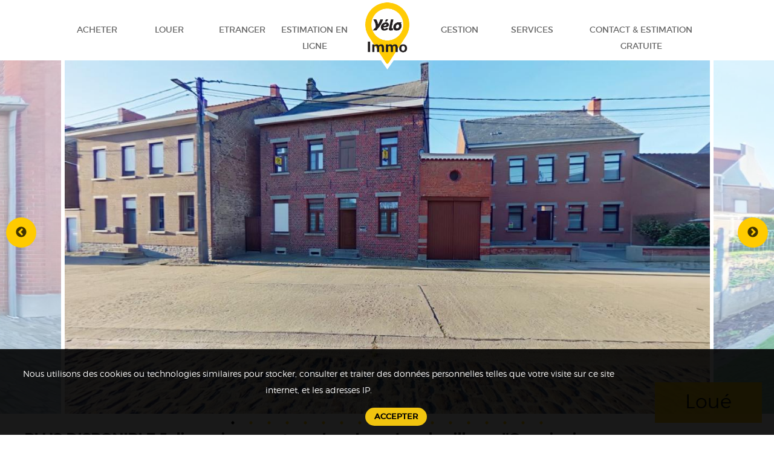

--- FILE ---
content_type: text/html; charset=utf-8
request_url: http://yelo-immo.be/detailsbienl.html?id=99
body_size: 3898
content:
<!DOCTYPE html>
<html lang='fr'>
<head>
<title>A louer - PLUS DISPONIBLE Jolie maison quatres chambres dans le village d'Ormeignies - Yelo Immo</title>
<meta name="format-detection" content="telephone=no">
<meta name="viewport" content="width=device-width, initial-scale=1.0">
<link rel=stylesheet href='css/fonts.css?v=3'>
<link rel=stylesheet href='css/main.css?v=1.03'>

<!-- Google tag (gtag.js) --> 
<script> 
window.dataLayer = window.dataLayer || [];
function gtag(){dataLayer.push(arguments);}
gtag('consent', 'default', {
  'ad_storage': 'denied',
  'ad_user_data': 'denied',
  'ad_personalization': 'denied',
  'analytics_storage': 'denied'
});
gtag('js', new Date()); 
gtag('config', 'G-ST20WVR0F0'); 
</script>
<script async src="https://www.googletagmanager.com/gtag/js?id=G-ST20WVR0F0"></script> 

<script src='js/jquery-1.11.0.min.js'></script>


<link rel=stylesheet href='slick/slick.css'>
<link rel='stylesheet' type='text/css' href='slick/slick-theme.css'/>
<script src='slick/slick.min.js'></script>


</head>
<body class='detailsbienl'>
<div id="cookie-banner" class="cookie-banner">
    <p> Nous utilisons des cookies ou technologies similaires pour stocker, consulter et traiter des données personnelles telles que votre visite sur ce site internet, et les adresses IP.</p>
    <button id="accept-cookies">Accepter</button>
</div>

<style>
    .cookie-banner {
        position: fixed;
        bottom: 0;
        left: 0;
        width: 100%;
	z-index: 99999;
        background: rgba(0, 0, 0, 0.9);
        color: white;
        padding: 15px;
        text-align: center;
        font-size: 14px;
        justify-content: space-between;
        align-items: center;
	display: none;
    }
	.cookie-banner p {
		width: 80%;
	}
    .cookie-banner button {
        background: #f1c40f;
        border: none;
        padding: 8px 15px;
        cursor: pointer;
        font-weight: bold;
    }
</style>

<script>
    document.addEventListener("DOMContentLoaded", function() {
        if (!localStorage.getItem("cookiesAccepted")) {
            document.getElementById("cookie-banner").style.display = "block";
        }

	if(localStorage.getItem("cookiesAccepted")) allConsentGranted()

        document.getElementById("accept-cookies").addEventListener("click", function() {
            localStorage.setItem("cookiesAccepted", "true");
            document.getElementById("cookie-banner").style.display = "none";
		allConsentGranted()
        });
    });
function allConsentGranted() {
  gtag('consent', 'update', {
    'ad_user_data': 'granted',
    'ad_personalization': 'granted',
    'ad_storage': 'granted',
    'analytics_storage': 'granted'
  });
}
</script>
<div id=head>
<div class='c center'>
<ul id=menu>
<li><a  href='acheter.html'>Acheter</a>
<li><a  href='louer.html'>Louer</a>
<li><a  href='etranger.html'>Etranger</a>
<li><a  href='eval.html'>Estimation en ligne</a>
<li class=logo><a href='accueil.html'><img id=logo alt='Logo Yelo Ath' src='logo_w3.png' width=75px></a><a id=ico_menu>&#9776;</a><li><a  href='gestion.html'>Gestion</a>
<li><a  href='services.html'>Services</a>
<li><a class='double' href='contact.html'>Contact &amp; estimation gratuite</a>
</ul>
</div>
</div>





<div id=ill2>
 <img src='filesl/99/big/20211110160349_001.jpg'>
 <img src='filesl/99/big/20211110160349_002.jpg'>
 <img src='filesl/99/big/20211110160349_003.jpg'>
 <img src='filesl/99/big/20211110160349_004.jpg'>
 <img src='filesl/99/big/20211110160349_005.jpg'>
 <img src='filesl/99/big/20211110160349_006.jpg'>
 <img src='filesl/99/big/20211110160349_007.jpg'>
 <img src='filesl/99/big/20211110160349_008.jpg'>
 <img src='filesl/99/big/20211110160349_009.jpg'>
 <img src='filesl/99/big/20211110160349_010.jpg'>
 <img src='filesl/99/big/20211110160349_011.jpg'>
 <img src='filesl/99/big/20211110160349_012.jpg'>
 <img src='filesl/99/big/20211110160349_013.jpg'>
 <img src='filesl/99/big/20211110160349_014.jpg'>
 <img src='filesl/99/big/20211110160349_015.jpg'>
 <img src='filesl/99/big/20211110160349_016.jpg'>
 <img src='filesl/99/big/20211110160349_017.jpg'>
 <img src='filesl/99/big/20211110160349_018.jpg'>
</div><div class=c><h2>PLUS DISPONIBLE Jolie maison quatres chambres dans le village d'Ormeignies</h2>
<table class=full>
<tr><th colspan=2>Description du bien</th></tr>
<tr><td colspan=2 class=l><p>visite virtuelle : <a href="http://mls.ricohtours.com/5aa92563-e896-456c-a726-e47740ef61f9">cliquez-ici</a></p>

<p>Situ&eacute;e dans une rue calme pr&egrave;s des transports en commun.<br />
Cette maison 3-4 chambres avec garage et jardin est compos&eacute;e de :</p>

<p>&nbsp;&nbsp; &nbsp;&nbsp;&nbsp;&nbsp;&nbsp;&nbsp;&nbsp;&nbsp; REZ DE CHAUSSEE</p>

<p>un hall d&#39;entr&eacute;e de 5,09m&sup2; (1,11 x 4,57)</p>

<p>un salon de 11,9m&sup2; (2,75 x 4,34)</p>

<p>une salle &agrave; manger de 17,15m&sup2; (4,30 x 3,98)</p>

<p>une cuisine &eacute;quip&eacute;e de 12,55m2 (2,88 x 4,35)<br />
&nbsp;&nbsp; &nbsp;--&gt; Frigo<br />
&nbsp;&nbsp; &nbsp;--&gt; Four &eacute;l&eacute;ctrique<br />
&nbsp;&nbsp; &nbsp;--&gt; taques vitroc&eacute;ramique<br />
&nbsp;&nbsp; &nbsp;--&gt; lave vaisselle<br />
&nbsp;&nbsp; &nbsp;--&gt; hotte<br />
&nbsp;&nbsp; &nbsp;--&gt; &eacute;vier inox avec &eacute;gouttoir</p>

<p>une chambre o&ugrave; bureau de 17,15m&sup2; (4,30 x 3,98)</p>

<p>une veranda de 9m&sup2; (4,5 x 1,9)</p>

<p>une buanderie de 21,37m&sup2; (3,05 x 6,69)</p>

<p>un WC de 1,79m2 (0,96 x 1,86)<br />
&nbsp;&nbsp; &nbsp;--&gt; lave main</p>

<p><br />
&nbsp;&nbsp; &nbsp;&nbsp;&nbsp; &nbsp;ETAGE</p>

<p><br />
trois chambres de 16,99m&sup2; (3,93 x 4,32) , 12,43 m&sup2;(2,77 x 4,48) et 9,99m&sup2; (4,28 x 2,33)</p>

<p>un dressing de 12,73m&sup2; (4,5 x 2,8)<br />
&nbsp;&nbsp; &nbsp;--&gt; accessible via la plus grande chambre</p>

<p>une salle de douche<br />
&nbsp;&nbsp; &nbsp;--&gt; douche<br />
&nbsp;&nbsp; &nbsp;--&gt; wc<br />
&nbsp;&nbsp; &nbsp;--&gt; lavabo<br />
&nbsp;&nbsp; &nbsp;--&gt; pharmacie miroir</p>

<p>&nbsp;&nbsp; &nbsp;&nbsp;&nbsp; &nbsp;AUTRES</p>

<p>un grand jardin<br />
&nbsp;&nbsp; &nbsp;--&gt; cl&ocirc;tur&eacute; et joliement arbor&eacute;<br />
&nbsp;&nbsp; &nbsp;--&gt; chalet<br />
&nbsp;&nbsp; &nbsp;--&gt; robot tondeuse<br />
&nbsp;&nbsp; &nbsp;--&gt; terrasse<br />
&nbsp;&nbsp; &nbsp;--&gt; petit acc&egrave;s lat&eacute;ral vers la rue</p>

<p>Un grenier de stockage</p>

<p>une Cave</p>

<p>un garage &agrave; quelques m&egrave;tres de la maison</p>

<p><hr><br />
Autres informations<br />
<hr><br />
Chauffage central mazout,<br />
citerne eau de pluie<br />
Chass&icirc;s Double vitrage<br />
Volets manuels (&eacute;lectrique au rez vers le jardin)</p>

<p><hr><br />
PRIX:<br />
<hr><br />
Loyer: 850,00 EUR<br />
Garantie: 2 mois<br />
libre au plus tard le 1er f&eacute;vrier 2022</p>
</td></tr>
</table>
<div class='clr by2c'>
<table>
<tr><th colspan=2>Informations générales</th></tr>
<tr><td>Type de bien</td><td>maison</td></tr>
<tr><td>Localisation</td><td>7802 Ormeignies</td></tr><tr><td>Superficie terrain</td><td>520 m²</td></tr><tr><td>Distance des transports</td><td>150 m</td></tr><tr><th colspan=2>Energie</th></tr>
	<tr><td>PEB</td><td><img src='icons/peb/peb_g.png'></td></tr>
<tr><td>N° PEB</td><td>20190614012003</td></tr>
<tr><td>PEB / Espec</td><td>529</td></tr>
<tr><td>PEB / Etotale</td><td>14347</td></tr>
<tr><td>Chauffage (énergie / type)</td><td>chauffage central: mazout / radiateurs</td></tr>
<tr><td>Autres</td><td>double vitrage<br>
</td></tr>
<tr><th colspan=2>Parking</th></tr>
	<tr><td>Intérieur</td><td>1</td></tr>
	<tr><td>Extérieur</td><td>0</td></tr></table></div><div class=by2c><table><tr><th colspan=2>Aménagement intérieur</th></tr>
<tr><td>Nb. chambres</td><td>4</td></tr><tr><td>Cuisine</td><td>équipée</td></tr>
<tr><td>Salle(s) de douche</td><td>1</td></tr>
<tr><td>Autres</td><td>buanderie<br>
cave<br>
</td></tr>
<tr><th colspan=2>Services</th></tr>
<tr><td>Eau de ville</td><td>oui</td></tr>
<tr><td>Electricité</td><td>oui</td></tr>
<tr><td>Gaz</td><td>non</td></tr>
<tr><td>Télédistribution</td><td>oui</td></tr>
<tr><td>Téléphone</td><td>oui</td></tr><tr><th colspan=2>Prix</th></tr>
	<tr><td>Loyer</td><td>850 €</td></tr>
<tr><td>Caution</td><td>Caution demandée</td></tr>
</table>
</div>
<div class=clr></div>
</div><div class=banner2><span>Loué</span></div><div id=foot_head>
<div class=c>
<img src='yelo_name.png' alt='Image Yelo Ath' class=bandeau> un autre regard sur l'immo
</div>
</div>
<div id=footer>
<div class=c>

<div class='by4 center'><!--<img alt='Logo Yelo Ath' src='logo.png'><br /><br />--><a href=# class='estim'>Estimation gratuite</a></div>
<div class='by4'><h2>Liens</h2>
<ul id=bottomLinks>
<li><a href='acheter.html'>Acheter</a>
<li><a href='louer.html'>Louer</a>
<li><a href='etranger.html'>Etranger</a>
<li><a href='eval.html'>Estimation en ligne</a>
<li><a href='gestion.html'>Gestion</a>
<li><a href='services.html'>Services</a>
<li><a href='contact.html'>Contact &amp; estimation gratuite</a>
</ul>
</div>
<div class='by4'><h2>Contactez-nous</h2>
<p>Rue du Pont Quelin 12a
<p>7800 Ath
<p>068 / 333 053
<p>info@yelo-immo.be
</div>
<div class='by4'><h2>Newsletter</h2>
<p>Souscrivez à notre lettre d'information
<p id=mail><input type=email id=email placeholder='Entrez votre e-mail...'>
<h2>Suivez-nous <img alt='Facebook Yelo Ath' src='fb.png' id=yelo_fb></h2>
</div>

<div class=clr></div>

</div>
</div>
<div id=cr>
<div class='c center'>&copy; 2026 Yélo Immo - all rights reserved<br />Agent immobilier agréé IPI, N° 510.599 octroyé en Belgique - WWW.IPI.BE</div>
</div>
<script>
$(function(){
		$('ul#menu li.logo a#ico_menu').on('click',function(){
				$('ul#menu').toggleClass('unroll');
				$('div#head').toggleClass('unroll');
				});
		var regex = /^([a-zA-Z0-9_.+-])+\@(([a-zA-Z0-9-])+\.)+([a-zA-Z]{2,4})+$/;
		$('input#email').keyup(function(e){
				if(e.keyCode==13){
				if($(this).val()!=''){
				var email=$(this).val();
				if(regex.test(email)){
				$.ajax({
method: "POST",
url: "aj_newsletter.php",
data: { email: email },
dataType: 'JSON',
success : function(data){ 
alert('Votre adresse e-mail a bien été ajouté à notre newsletter! ');	
}					
});
				}
				}
				}
				});
var ww = $(window).width();
if(ww>1200){
	$('div.tab3').on('mouseover',function(){
			$(this).css({transform:'scale(1.1)', zIndex:9});
			});
	$('div.tab3').on('mouseleave',function(){
			$(this).css({transform:'scale(1)', zIndex:1});
			});
}


		$('#ill2').slick({
dots: true,
infinite: true,
slidesToShow: 1,
centerMode: true,
variableWidth: true,
arrows: true
});


	});
</script>	
</body>
</html>


--- FILE ---
content_type: text/css
request_url: http://yelo-immo.be/css/main.css?v=1.03
body_size: 4185
content:
body {
	margin: 0;
	font-family: 'montserratregular-light', verdana, sans;
	background-color: white;
	line-height:1.7em;
}
h1,h2,h3{
	font-family: 'montserratregular', verdana, sans;
}
h1 em { color: #ffcb05; font-style: normal; }
#mainSection h1 { text-transform: uppercase; }
div.c {
	width: 1200px; margin: 0 auto;
	position: relative;
}

table.full {
	width: 100%;
}
input, textarea {
	padding: 10px;
	background-color:white;
	border: 1px solid #ddd;
	border-radius: 5px;
	margin: 5px 0;
}

img.peb { position: absolute; top: 20px; right: 0; z-index: 10; }

textarea {
	font-family: 'montserratregular-light', verdana, sans;
}

.w360 {
	width: 360px;
	height:35px;
}
label {
	padding: 0 12px 0 3px;
}

div.p {
	padding: 5px 20px;
}

img.yelo_name{
	height:36px;
}
.fill {
	width: 100%;
	height:280px;
	background-position: bottom center;
	background-repeat:no-repeat;
	background-size:cover;
	
}
.yellow { background-color: #ffcb05; }
.white { background-color: white; }
.white h2{ color:#ffcb05;}
.center { text-align: center; }

div.clr { clear: both; }

img#logo {
	position: relative; z-index:9;
	margin-top:-34px;
}

a.button, button {
	text-decoration: none;
	color: black;
	background-color: #ffcb05;
	padding: 15px 50px;
	border-radius: 50px;
	border: none;
	font-family: 'montserratregular', verdana, sans;
	text-transform:uppercase;
}

ul#menu {
	top: 0; 
	list-style-type: none;
	padding: 0;
	display:inline-block;
}
ul#menu li { float: left; }
ul#menu li a { display: block; margin: 0;  padding: 20px 0; width: 120px;
		color: #666; text-decoration: none;
		text-transform: uppercase; 
		font-family: 'montserratregular', verdana, sans;
		font-size: .9em;}
ul#menu li a.double { width: 240px; }
ul#menu li a.current{
	color:#ffcb05;
	
}
ul#menu li a#ico_menu{
        display:none;
}

span#sp_menu{
	top:0;
	position:absolute;
	right:0;
	margin-right:-25px;
}
span#sp_menu a.estim {
	display: block;
	margin: 0;
	padding: 20px 0;
	color: #666;
	text-decoration: none;
	text-transform: uppercase;
	font-size: .9em;
	border: 1px solid #ffcb05; border-radius: 50px;
	padding: 17px 15px;
	color: #ffcb05;
	margin-top:20px;
	font-family: 'montserratregular', verdana, sans;
	
}
ul#menu li#logo{

}
div#head {
	position: absolute; top: 0; width: 100%; height:100px;
	background-image: url(bg_head.jpg); background-position: 0 0;
	background-repeat: repeat-x;
	z-index: 3;
	background-size:cover;

}

div.ill {
	width: 100%; position: relative;
	height: 815px;
	margin-top: 100px;
	background-position: bottom center;
	background-size: cover;
	background-repeat: no-repeat;
}
body.accueil div.ill { background-image: url(../bg_accueil.jpg); }
body.gestion div.ill { background-image: url(../bg_gest.jpg); }
body.services div.ill { background-image: url(../bg_services.jpg); }
body.contact div.ill { background-image: url(../bg_contact.jpg); }
/*img.ill {
	width: 100%;
}*/

div.ill h1{
	position: absolute; top: 0;
	width: 100%;
	color: white;
	margin-top: 400px;
	text-align: center;
	text-shadow: 1px 1px 2px #bbb;
	text-transform:uppercase;
	line-height:1.9em;
}
h1 span{
	height:100%;
	font-size:1.5em;
	text-transform:uppercase;
}

#ill2 { position: relative; margin-top: 85px;}
#ill2, #ill2 img { height: 600px; }

a.zml { color: #ffcb05; }

div#mainSection {
	padding: 25px 0;
	background-image: url(logo_ether.png);
	background-position: 50% 0%;
	background-repeat: no-repeat;
	background-size:250px;
}

div.square3 {
	width: 400px; height: 120px; padding-top: 100px; float: left;
	background-image: url(valid.png);
	background-repeat: no-repeat;
	background-position: 50% 0;
}
div.square3 h2 {
	width: 300px; margin: 0 auto;
	font-size: 1.1em;
}

div.tab3 {
	position: relative;	/* allow zIndex in chrome & safari */
	width: 360px; padding: 175px 0 30px 0;
	float: left;
	margin: 10px 20px;
	background-repeat: no-repeat;
	background-color: white;
	background-size:100%;
}
div.blanc{
    	width: 100%;
    	background-repeat: no-repeat;
    	z-index: 98;
	background-position: 50% 0%;
	padding:0px 0 30px 0;
}
div.blanc img{
	width: 100px;
	margin: 0px auto;
	text-align: center;
	position: relative;
	display: block;
	padding: 0px 0px 40px 0px;
}
div.tab3 a {
	text-decoration: none; color: #ffcb05;
	border: 1px solid #ffcb05;
	padding: 15px 50px;
	border-radius: 20px;
	font-family : 'montserratregular', verdana, sans;
	text-transform:uppercase;
}
div.tab3:hover a, div.tab3 a:hover {
	background-color: #ffcb05;
	color: black;
}
div.tab3:hover {
	box-shadow: 0px 0px 5px #666;
}

div.by2 {
	width: 560px; padding: 0 0 1% 0; float: left;
}

div.by2c {
	width: 600px; padding: 0 0 1% 0; float: left;
}
div.by2b {
	width: 560px; border: 1px solid #ddd;
	margin: 19px; float: left; padding:0 0 1% 0;
}
div.by4 {
	width: 280px; padding: 10px; float: left; height:230px;
}
div.by4 h2 {
	color: #ffcb05;
	font-size: 1em;
	text-transform:uppercase;
}

div.quote {
	width: 518px;
	float: left;
	padding: 130px 20px 20px 20px; margin: 50px 20px;
	background-image: url(quote.png);
	background-repeat: no-repeat;
	background-position: 50% 10px;
	border: 1px solid #ddd;
	border-radius: 10px;
}


dt { font-weight: bold; padding: 0 0 0 20px; }
dt:before {
	content: '';
	display: block;
	position: relative; left: -30px; top: 20px;
	width: 20px;
	height: 20px;
	background-image: url(valid_small.png);
}
dd { padding-left: 20px; margin-left: 0; }

ul.checklist {
	list-style-image: url(valid_small.png);
	padding: 30px 0 30px 240px;
	height:230px;
}
ul.checklist li {
	padding: 0 0 10px 0;
}


div.content {
	position: relative;
	background-size: cover;
	background-position: 75% 50%;
	padding: 50px 0;
}

div.motto {
	padding: 20px 80px;
	width: 150px;
	position: absolute; bottom: 0; right: 0;
	font-size: 1.4em;
	background-color: #ffcb05;
	font-weight:bold;
}

div#map_canvas {
	height: 400px;
	width: 100%;
}

div#foot_head {
	background-color: #ffcb05;
	padding: 30px 0;
	font-size: 2.5em; font-weight: bold;
	text-align: center;
	font-family : 'montserratregular', verdana, sans;
}

div#footer {
	padding: 60px 0;
}
div#footer p {
	margin: 2px 0;
}

div#footer a.estim {
	text-transform: uppercase;
	text-decoration: none;
	color: #ffcb05;
	border: 1px solid #ffcb05;
	padding: 7px 10px;
	border-radius: 20px;
	position:absolute;
	bottom:0;
	margin: 34px 38px;
	font-family : 'montserratregular', verdana, sans;
}
div#cr {
	padding: 30px 0;
	background-color: black;
	color: #898989;
}

ul#bottomLinks {
	list-style-type: none;
	padding: 0;
}
ul#bottomLinks li{
	padding: 3px 5px;
}
ul#bottomLinks a {
	text-decoration: none;
	color: black;
}
ul#bottomLinks a:hover {
	color: #999;
}

div#contact form div{
	float:left;
	margin-right:10px;
}
.h290{ height: 290px; }
#contact {
        width: 820px; margin: 50px auto;
        position: relative; z-index: 2;
}
#contact form {
        background-color: white; padding: 10px; background-color: white;
}
#contact:before, #contact:after {
        content: '';
        display: block; background-color: #ffcb05;
        width: 310px; height: 310px;
        position: absolute; z-index: -1;
}
#contact:before { top: -15px; left: -15px; }
#contact:after { bottom: -15px; right: -15px; }

img.affiche{
	float:left;
	width: 210px;
}

div.by4.center{
	background-image: url("../logo_w4.png");
	background-repeat: no-repeat;
	background-size: 30% auto;
	background-position: 50% 15%;
	text-align:left;
	position:relative;
}
img#yelo_fb{
	vertical-align:middle;
	margin-bottom:3px;
}
body.contact div.content, body.services div.content{
	
	background-image:url('../mur.png');
	background-repeat:no-repeat;
	background-position:50% 50%;
	background-size:cover;
}
p.p_grand{
	line-height:2.2em;
}
div#contact form div.bt{
	float:none;
	display:block;
	margin:0px auto;
	margin-bottom:25px;
}
/*input.w360::-webkit-input-placeholder:after{
	color:#ffcb05;
	content:" *";
}
input.w360::-moz-input-placeholder:after{
	color:#ffcb05;
        content:" *";
}
input.w360:-ms-input-placeholder:after{
	color:#ffcb05;
        content:" *";
}*/
/*div#contact form textarea::-webkit-input-placeholder:after{
        color:#ffcb05;
        content:" *";
}
div#contact form textarea::-moz-placeholder:after{
        color:#ffcb05;
        content:" *";
}
div#contact form textarea:-ms-input-placeholder:after{
        color:#ffcb05;
        content:" *";
}

input#email::-webkit-input-placeholder:after{
	color:#ffcb05;
	content:" >";
	float:right;
	font-weight:bold;
}
input#email::-moz-placeholder:after{
	color:#ffcb05;
	content:" >";
	float:right;
}
input#email:-ms-input-placeholder:after{
	color:#ffcb05;
	content:" >";
	float:right;
}*/
p#mail::after{
	content:">";
	margin: 0 0 0 -30px;
	color: #ffcb05;
	font-weight: bold;
}


/* Achat / location */
div.bien {
        clear: both;
	margin: 60px 0;
	position: relative;

}
div.bintro {
        width: 740px; height: 300px; margin: 30px 0 30px 40px;
        position: relative;
        padding: 0 10px;
        float: left;
        overflow-y: hidden;
}
div.bphoto {
        width: 400px; height: 300px;
        margin: 30px 0;
        position: relative;
        float: left;
        background-color: #dde;
        background-size: cover;
        background-repeat: no-repeat;
        background-position: 50% 50%;

}

div.banner {
        width: 400px; height: 400px;
        background-image: url(bandeau.png);
        background-size: cover;
        background-repeat: no-repeat;
        opacity: .9;
}
div.banner span {
        font-weight: bold;
        display: block; width: 300px;
        position: absolute; top: 10px;
        color: black;
        font-size: 1.5em;
        transform: rotate(-40deg);
        position: absolute; top: 70px; left: 40px;
}

div.banner2 {
	position: absolute; bottom: 20px; right: 20px;
	background-color: #ffcb05;
	color: black;
	opacity: .9;
	font-size: 2em;
	padding: 20px 50px;
}

div.bfoot {
        position: absolute; bottom: 0; left: 0;
        width: 100%;
        height: 120px;
        background-image: url(bg_dither.png);
        background-repeat: repeat-x;
        background-position: bottom;
}
div.bfoot a.button {
        position: absolute; bottom: 5px; right: 5px;
}

div.cp {
        position: absolute; top: -20px; left: -20px;
        padding: 20px;
        background-color: #ffcb05;
        text-align: center;
}
div.prix {
        position: absolute; bottom: -20px; right: -20px;
        padding: 20px;
        background-color: #ffcb05;
}
div.admLinks {
        position: absolute; bottom: 0; left: 0;
}
div.admLinks a {
        display: inline-block;
        background-color: #ffcb05;
        padding: 5px 10px;
        margin: 0 5px;
        text-decoration: none;
        color: black;
}



/* details bien */

div#ousel  {
        width: 600px;
        height: 550px;
}
li.lslide, li.lslide img { height: 450px; }

th {
        background-color: #ffcb05;
        padding: 10px;
}

td { padding: 10px; width: 50%; }
tr td:first-child {
        text-align: right;
        background-color: #fea;
}

td.l { text-align: left !important; }
.by2c table { margin-left: 2%; width: 98%; }


div.dbanner {
        position: absolute; top: 45px; left 0px;
        z-index: 99;
        width: 400px; height: 400px;
        background-image: url(bandeau.png);
        background-size: cover;
        background-repeat: no-repeat;
        opacity: .9;
}
div.dbanner span {
        font-weight: bold;
        display: block; width: 300px;
        position: absolute; top: 10px;
        color: black;
        font-size: 1.5em;
        transform: rotate(-40deg);
        position: absolute; top: 70px; left: 40px;
}



form#iSort { margin-bottom: 50px; }
form#iSort div {
        width: 230px; height: 230px;
        background-size: cover;
        background-repeat: no-repeat;
        background-position: 50% 50%;
        margin: 10px;
        float: left;
}
form#iSort div.clr { height: auto; float: none !important; }


@media screen and (max-height:800px){
	#ill2, #ill2 img { height: 600px; }
}

@media screen and (max-height:600px){
	#ill2, #ill2 img { height: 400px; }
}





@media screen and (max-width:1300px){
	div.ill h1{
		margin-top:250px;
	}
	span#sp_menu{
		margin-right:0px;
	}
}
@media screen and (max-width:1200px){
	div.c{
		width:auto; padding: 8px;
	}
	div.tab3,div.square3 {
		width:29%;
		margin:1% 2%;
	}
	div.square3 h2{
		width:auto;
	}	
	div.by2,div.by2b{
		width:47%;
		margin:1%;
	}
	div.by2 img{
		width:100%;
	}
	div.quote{
		width:43%;
		padding:130px 2% 20px 2%;
		margin:50px 1%;
	}
	div.by4{
		width:22%;
		padding:10px 1%;
	}
	div.content{
		background-position:80% 50%;
	}
	div.content div.by2 img{
		width:auto;
	}
	ul#menu li a{
		width:100px;
	}
	div#footer a.estim{
		margin:40px 20px;
	}
	div.by2b div.p:first-child{
		height:120px;
	}
	div.by2b div.p p:first-child{
		height:40px;
	}
	img.affiche{
		width:45%;
	}
	ul.checklist{
		padding:30px 0 30px 50%;
		height:310px;
	}
	div.tab3{
		padding: 145px 0 30px 0;
	}

        div.bphoto {
                width: 90%;
                margin-left:  5%;
        }

        div.bintro {
                width: 90%; height: 300px;
                margin: 30px auto;
                position: relative;
		float: none;
        }

        div#ousel {
                width: 100%;
                height: 420px;
        }
        li.lslide, li.lslide img { height: 320px; }
        div.by2c {
                width: 100% !important;
        }


}
@media screen and (max-width:1100px){
	div#footer a.estim{
		margin:40px 10px;	
	}
	span#sp_menu{
		position:relative;
	}
	span#sp_menu a.estim{
		width:200px;
		margin:0px auto;
		color:#000;
		background-color:#ffcb05;
		padding:15px 13px;
	}
}
@media screen and (max-width:1000px){
	div.tab3{
		width:46%;
		background-position:50% 0%;
	}
	div#footer a.estim{
		display:inline-block;
		margin:50px 0px;
	}
	ul#menu li a{
		width:100px;
	}
	div#contact{
		width:92%;
	}
	div.by4.center{
		background-size:35% auto;
	}
}
@media screen and (max-width:800px){

div.by4, 
div.by4.center{
	float: none;
	width: auto;
	position: static;
	height: 160px;
}
div.by4.center {
	background-size: auto 100px;
	background-position: 50% top;
}
div#footer a.estim {
	display: block; position: static; margin: 100px 8% 0 8%;
	text-align: center;
}
div.square3 {
	height: 90px; padding-top: 60px; float: left;
	background-image: url(valid_small.png);
}
div.ill { height: 350px; }
body.accueil div.ill { background-image: url(../bg_accueil_small.jpg); }
body.gestion div.ill { background-image: url(../bg_gest_small.jpg); }
body.services div.ill { background-image: url(../bg_services_small.jpg); }
body.contact div.ill { background-image: url(../bg_contact_small.jpg); }

	div.square3 h2 {
		font-size: 1em;
		font-weight: normal;
	}
	div.text{
		background-color:rgba(255,255,255,.7);
	}
	/*
	div.by4{
		width: 45%;
		height:200px;
	}
	*/
	
	div.by4:nth-child(2n+1){
		clear:both;
		padding:2%;
	}*/
	div#mainSection{
		background-size:50%;
	}
	div.ill h1{
		margin-top:160px;
	}
	ul#menu{
		width:100%;
		text-align:center;	
	}
	ul#menu li{
		display:none;	
	}
	ul#menu li a{
		display:inline-block;
	}
	ul#menu li.logo{
		display:block;
		width:100%;
	}
	ul#menu.unroll{
		height:auto;
		background-color:#fff;	
		margin-bottom:5px;
	}
	ul#menu.unroll li{
		display:block;
		border-bottom: 1px solid #ddd;
		width: 100%;
		float: none;
	}
	ul#menu.unroll li:first-child{
		margin-top:80px;
	}	
	ul#menu.unroll li.logo{
		position:absolute;
		border-bottom: none;
		top:5px;
	}
	ul#menu li a#ico_menu{
                display:inline-block;
                font-size:2.7em;
                line-height:initial;
                height:auto;
                margin:-10px 0px;
                text-align:left;
		right:0;
		position:absolute;
        }
	span#sp_menu a.estim{
		/*margin:5px auto;*/
	}
	div.ill{
		clear:both;
	}
	div#head{
		position:relative;
		height:90px;
	}
	div#head.unroll{
		height:auto;
	}
	div#contact form div{
		width:95%;
		float:none;
	}
	.w360{
		width:92.5%;
	}
	img.bandeau{
		height:50px;
	}
	div.by2,div.by2b{
                width:98%;
        }
	img.affiche{
		width:auto;
	}
	ul.checklist{
		padding: 30px 0 30px 240px;
		height:230px;
	}
	ul#bottomLinks li:nth-child(2n){
		float:right;
	}
	ul#bottomLinks li:nth-child(2n+1){
		float:left;
		clear:both;
	}
	ul#bottomLinks li:first-child{
		float:left;
	}
	div.by2.text{
		width:94%; padding:3%;
		margin-left:0px;
	}
	p.p_grand{
		text-align:justify;
		padding:0 10px;	
	}
	p.cell{
		display:table-row;
		width:100%;
	}
	p.cell b{
		display:table-cell;
		width: 50%;
		padding-right:10px;
	}
	/*
	div.by4:nth-child(2){
		width:30%;
	}
	div.by4:nth-child(3){
		width:37%;
		padding-left:10%;
	}*/

	div.motto { width: auto; }
}
@media screen and (max-width:600px){
	div.tab3{
		width:96%;
	}
	div.by2,div.by2b{
		width:98%;
		margin-left:1%;
		margin-right:1%;
		margin-bottom:15%;
	}
	div.ill h1{
		margin-top:100px;
		font-size:1.1em;
		line-height:1.7em;
	}
	img.yelo_name{
		height:18px;
	}
	div.content div.by2 img.yelo_name{
		height:30px;
	}
	h1 span{
		font-size:1.2em;
	}
	div.by4 input{
		max-width:90%;
	}
	img.affiche{
		max-width:50%;
	}
	ul.checklist{
		padding:30px 0 5px 60%;
		min-height:200px;
		height:auto;
	}
	#contact::before, #contact::after{
		width:250px;
	}
	span#sp_menu a.estim{
		/*margin:-40px auto 5px auto;*/
		margin:-20px auto 5px auto;
		padding:10px 0px;
	}
	div.quote{
		width:94%;
		margin:2% 1%;
	}
	div#foot_head{
		font-size:1.5em;
	}
	ul#menu.unroll{
		margin-bottom:40px;
	}
	/*div.by4{
		height:160px;
	}*/
	p.p_grand{
	        line-height:2em;
	}
	dt{
		padding:0 0 0 30px;
	}
	ul#menu li a#ico_menu{
		width:50px;
	}
	p.cell{
		height:60px;
	}
	p.cell b{
		text-align:right;
	}
/*
	div.by4:nth-child(2){
                width:45%;
        }
        div.by4:nth-child(3){
                width:45%;
                padding-left:2%;
        }
*/
	input#email{
		width:80%;
	}
	p#mail::after{
		margin: 0 0 0 -20px;
	}
	div.tab3{
		padding: 45% 0 30px 0;
	}
	
}




.slick-current.slick-active.slick-center {
    opacity:1;

}
.slick-slide  {
    opacity:0.5;
    background: #000;
    border-left:3px solid #fff;
    border-right:3px solid #fff;
}
